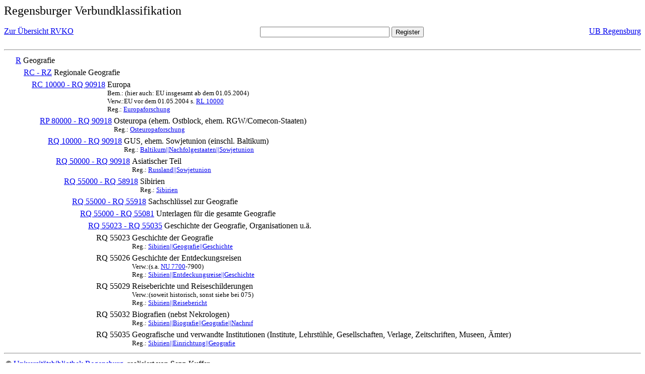

--- FILE ---
content_type: text/html; charset=UTF-8
request_url: https://rvk.uni-regensburg.de/rvko_simple/mynot.php?nt_in=RQ+55023+-+RQ+55035
body_size: 1592
content:
<HTML>
<HEAD>





<META  http-equiv="Content-Type" content="text/html; charset=utf-8">
<TITLE> RVKO -- einfache WWW-Version </TITLE>
</HEAD> 
<BODY>
  <font size=+2>  Regensburger Verbundklassifikation 
  </font><br> <br> 
  <TABLE BORDER = "0" CELLSPACING = "0" CELLPADDING = "0" WIDTH = "100%">
   <TR>
    <TD VALIGN = "TOP">
     <A HREF = "mynot.php"> Zur &Uuml;bersicht RVKO </A>
    </TD>
    <TD ALIGN = "CENTER">
     <FORM ACTION = "gesamt_register.php#0" METHOD = "POST" accept-charset="UTF-8">
      <INPUT TYPE = "TEXT" NAME = "letters" SIZE = "30">
      <INPUT TYPE = "SUBMIT" VALUE = "Register">
     </FORM>
    </TD>
    <TD ALIGN = "RIGHT" VALIGN = "TOP">
     <A HREF = "http://www.bibliothek.uni-regensburg.de">UB Regensburg</A>
    </TD>
   </TR>
  </TABLE>
  <hr>
<table><tr><td><A NAME="R">&#160;&#160;&#160;&#160;</A></td>
<td valign=top><A HREF = "mynot.php?nt_in=R#R">R</A></td><td> Geografie</td></tr></table>
<table><tr><td><A NAME="RCRZ">&#160;&#160;&#160;&#160;&#160;&#160;&#160;&#160;</A></td>
<td valign=top><A HREF = "mynot.php?nt_in=RC+-+RZ#RCRZ">RC - RZ</A></td><td> Regionale Geografie</td></tr></table>
<table><tr><td><A NAME="RC10000RQ90918">&#160;&#160;&#160;&#160;&#160;&#160;&#160;&#160;&#160;&#160;&#160;&#160;</A></td>
<td valign=top><A HREF = "mynot.php?nt_in=RC+10000+-+RQ+90918#RC10000RQ90918">RC 10000 - RQ 90918</A></td><td> Europa<br>
<font size=-1> Bem.: (hier auch: EU insgesamt ab dem 01.05.2004) </font><br>
<font size=-1> Verw.:EU vor dem 01.05.2004 s. <A HREF="mynot.php?nt_in=RL+10000#RL10000">RL&nbsp;10000</A> </font><br>
<font size=-1> Reg.: <A HREF="gesamt_register.php?letters=Europaforschung#0">Europaforschung</A>
 </font></td></tr></table>
<table><tr><td><A NAME="RP80000RQ90918">&#160;&#160;&#160;&#160;&#160;&#160;&#160;&#160;&#160;&#160;&#160;&#160;&#160;&#160;&#160;&#160;</A></td>
<td valign=top><A HREF = "mynot.php?nt_in=RP+80000+-+RQ+90918#RP80000RQ90918">RP 80000 - RQ 90918</A></td><td> Osteuropa (ehem. Ostblock, ehem. RGW/Comecon-Staaten)<br>
<font size=-1> Reg.: <A HREF="gesamt_register.php?letters=Osteuropaforschung#0">Osteuropaforschung</A>
 </font></td></tr></table>
<table><tr><td><A NAME="RQ10000RQ90918">&#160;&#160;&#160;&#160;&#160;&#160;&#160;&#160;&#160;&#160;&#160;&#160;&#160;&#160;&#160;&#160;&#160;&#160;&#160;&#160;</A></td>
<td valign=top><A HREF = "mynot.php?nt_in=RQ+10000+-+RQ+90918#RQ10000RQ90918">RQ 10000 - RQ 90918</A></td><td> GUS, ehem. Sowjetunion (einschl. Baltikum)<br>
<font size=-1> Reg.: <A HREF="gesamt_register.php?letters=Baltikum%7C%7CNachfolgestaaten%7C%7CSowjetunion#0">Baltikum||Nachfolgestaaten||Sowjetunion</A>
 </font></td></tr></table>
<table><tr><td><A NAME="RQ50000RQ90918">&#160;&#160;&#160;&#160;&#160;&#160;&#160;&#160;&#160;&#160;&#160;&#160;&#160;&#160;&#160;&#160;&#160;&#160;&#160;&#160;&#160;&#160;&#160;&#160;</A></td>
<td valign=top><A HREF = "mynot.php?nt_in=RQ+50000+-+RQ+90918#RQ50000RQ90918">RQ 50000 - RQ 90918</A></td><td> Asiatischer Teil<br>
<font size=-1> Reg.: <A HREF="gesamt_register.php?letters=Russland%7C%7CSowjetunion#0">Russland||Sowjetunion</A>
 </font></td></tr></table>
<table><tr><td><A NAME="RQ55000RQ58918">&#160;&#160;&#160;&#160;&#160;&#160;&#160;&#160;&#160;&#160;&#160;&#160;&#160;&#160;&#160;&#160;&#160;&#160;&#160;&#160;&#160;&#160;&#160;&#160;&#160;&#160;&#160;&#160;</A></td>
<td valign=top><A HREF = "mynot.php?nt_in=RQ+55000+-+RQ+58918#RQ55000RQ58918">RQ 55000 - RQ 58918</A></td><td> Sibirien<br>
<font size=-1> Reg.: <A HREF="gesamt_register.php?letters=Sibirien#0">Sibirien</A>
 </font></td></tr></table>
<table><tr><td><A NAME="RQ55000RQ55918">&#160;&#160;&#160;&#160;&#160;&#160;&#160;&#160;&#160;&#160;&#160;&#160;&#160;&#160;&#160;&#160;&#160;&#160;&#160;&#160;&#160;&#160;&#160;&#160;&#160;&#160;&#160;&#160;&#160;&#160;&#160;&#160;</A></td>
<td valign=top><A HREF = "mynot.php?nt_in=RQ+55000+-+RQ+55918#RQ55000RQ55918">RQ 55000 - RQ 55918</A></td><td> Sachschl&uuml;ssel zur Geografie</td></tr></table>
<table><tr><td><A NAME="RQ55000RQ55081">&#160;&#160;&#160;&#160;&#160;&#160;&#160;&#160;&#160;&#160;&#160;&#160;&#160;&#160;&#160;&#160;&#160;&#160;&#160;&#160;&#160;&#160;&#160;&#160;&#160;&#160;&#160;&#160;&#160;&#160;&#160;&#160;&#160;&#160;&#160;&#160;</A></td>
<td valign=top><A HREF = "mynot.php?nt_in=RQ+55000+-+RQ+55081#RQ55000RQ55081">RQ 55000 - RQ 55081</A></td><td> Unterlagen f&uuml;r die gesamte Geografie</td></tr></table>
<table><tr><td><A NAME="RQ55023RQ55035">&#160;&#160;&#160;&#160;&#160;&#160;&#160;&#160;&#160;&#160;&#160;&#160;&#160;&#160;&#160;&#160;&#160;&#160;&#160;&#160;&#160;&#160;&#160;&#160;&#160;&#160;&#160;&#160;&#160;&#160;&#160;&#160;&#160;&#160;&#160;&#160;&#160;&#160;&#160;&#160;</A></td>
<td valign=top><A HREF = "mynot.php?nt_in=RQ+55023+-+RQ+55035#RQ55023RQ55035">RQ 55023 - RQ 55035</A></td><td> Geschichte der Geografie, Organisationen u.&auml;.</td></tr></table>
<table><tr><td><A NAME="RQ55023">&#160;&#160;&#160;&#160;&#160;&#160;&#160;&#160;&#160;&#160;&#160;&#160;&#160;&#160;&#160;&#160;&#160;&#160;&#160;&#160;&#160;&#160;&#160;&#160;&#160;&#160;&#160;&#160;&#160;&#160;&#160;&#160;&#160;&#160;&#160;&#160;&#160;&#160;&#160;&#160;&#160;&#160;&#160;&#160;</A></td>
<td valign=top>RQ 55023</td><td> Geschichte der Geografie<br>
<font size=-1> Reg.: <A HREF="gesamt_register.php?letters=Sibirien%7C%7CGeografie%7C%7CGeschichte#0">Sibirien||Geografie||Geschichte</A>
 </font></td></tr></table>
<table><tr><td><A NAME="RQ55026">&#160;&#160;&#160;&#160;&#160;&#160;&#160;&#160;&#160;&#160;&#160;&#160;&#160;&#160;&#160;&#160;&#160;&#160;&#160;&#160;&#160;&#160;&#160;&#160;&#160;&#160;&#160;&#160;&#160;&#160;&#160;&#160;&#160;&#160;&#160;&#160;&#160;&#160;&#160;&#160;&#160;&#160;&#160;&#160;</A></td>
<td valign=top>RQ 55026</td><td> Geschichte der Entdeckungsreisen<br>
<font size=-1> Verw.:(s.a. <A HREF="mynot.php?nt_in=NU+7700#NU7700">NU&nbsp;7700</A>-7900) </font><br>
<font size=-1> Reg.: <A HREF="gesamt_register.php?letters=Sibirien%7C%7CEntdeckungsreise%7C%7CGeschichte#0">Sibirien||Entdeckungsreise||Geschichte</A>
 </font></td></tr></table>
<table><tr><td><A NAME="RQ55029">&#160;&#160;&#160;&#160;&#160;&#160;&#160;&#160;&#160;&#160;&#160;&#160;&#160;&#160;&#160;&#160;&#160;&#160;&#160;&#160;&#160;&#160;&#160;&#160;&#160;&#160;&#160;&#160;&#160;&#160;&#160;&#160;&#160;&#160;&#160;&#160;&#160;&#160;&#160;&#160;&#160;&#160;&#160;&#160;</A></td>
<td valign=top>RQ 55029</td><td> Reiseberichte und Reiseschilderungen<br>
<font size=-1> Verw.:(soweit historisch, sonst siehe bei 075) </font><br>
<font size=-1> Reg.: <A HREF="gesamt_register.php?letters=Sibirien%7C%7CReisebericht#0">Sibirien||Reisebericht</A>
 </font></td></tr></table>
<table><tr><td><A NAME="RQ55032">&#160;&#160;&#160;&#160;&#160;&#160;&#160;&#160;&#160;&#160;&#160;&#160;&#160;&#160;&#160;&#160;&#160;&#160;&#160;&#160;&#160;&#160;&#160;&#160;&#160;&#160;&#160;&#160;&#160;&#160;&#160;&#160;&#160;&#160;&#160;&#160;&#160;&#160;&#160;&#160;&#160;&#160;&#160;&#160;</A></td>
<td valign=top>RQ 55032</td><td> Biografien (nebst Nekrologen)<br>
<font size=-1> Reg.: <A HREF="gesamt_register.php?letters=Sibirien%7C%7CBiografie%7C%7CGeografie%7C%7CNachruf#0">Sibirien||Biografie||Geografie||Nachruf</A>
 </font></td></tr></table>
<table><tr><td><A NAME="RQ55035">&#160;&#160;&#160;&#160;&#160;&#160;&#160;&#160;&#160;&#160;&#160;&#160;&#160;&#160;&#160;&#160;&#160;&#160;&#160;&#160;&#160;&#160;&#160;&#160;&#160;&#160;&#160;&#160;&#160;&#160;&#160;&#160;&#160;&#160;&#160;&#160;&#160;&#160;&#160;&#160;&#160;&#160;&#160;&#160;</A></td>
<td valign=top>RQ 55035</td><td> Geografische und verwandte Institutionen (Institute, Lehrst&uuml;hle, Gesellschaften, Verlage, Zeitschriften, Museen, &Auml;mter)<br>
<font size=-1> Reg.: <A HREF="gesamt_register.php?letters=Sibirien%7C%7CEinrichtung%7C%7CGeografie#0">Sibirien||Einrichtung||Geografie</A>
 </font></td></tr></table>
  <hr>
  <TABLE WIDTH = "100%">
   <TR>
    <TD>
     &copy; <A HREF = "https://www.bibliothek.uni-regensburg.de">Universit&auml;tsbibliothek Regensburg</A>, 
     realisiert von Sepp Kuffer
    </TD>
    <TD>
    </TD>
   </TR>
  </TABLE>
 </BODY>
</HTML>

